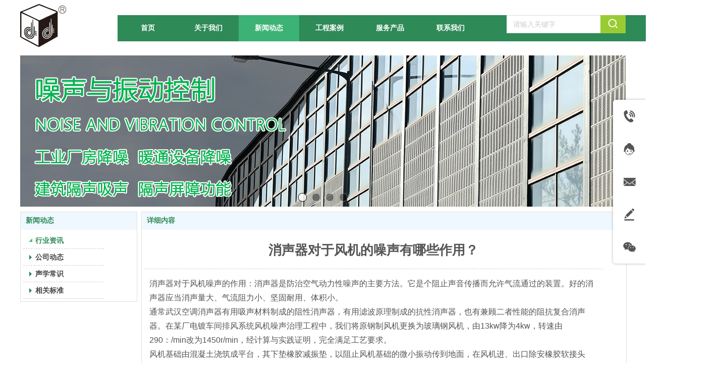

--- FILE ---
content_type: text/html;charset=gbk
request_url: http://www.xmdzsx.com/doc_23671501.html
body_size: 15247
content:
<!DOCTYPE html PUBLIC "-//W3C//DTD XHTML 1.0 Transitional//EN" "http://www.w3.org/TR/xhtml1/DTD/xhtml1-transitional.dtd">
<html xmlns="http://www.w3.org/1999/xhtml">
<head>
    <meta http-equiv="x-ua-compatible" content="IE=edge" />
    <meta http-equiv="Content-Type" content="text/html; charset=gbk" />
    <meta name="renderer" content="webkit|ie-comp|ie-stand">
    <meta name="applicable-device" content="pc" />
        <title>厦门|漳州|泉州-工业厂房降噪-暖通设备降噪-建筑隔声吸声-隔声屏障功能-风机管道减振-福建典筑环保工程有限公司</title>
    <meta name="keywords" content="厦门消声器,泉州工业房降噪,厦门消风机" />
    <meta name="description" content="典筑,福建噪声治理,福建降噪,厦门噪声治理,福州噪声治理,降噪公司,空调噪声治理,工厂噪声治理,工厂降噪,厦门声学顾问,声学公司,消声器,减振器,隔声门,隔声罩,声屏障,录音棚,演播厅,隔音房" />
    <meta name="author" content="福建典筑环保工程有限公司" />

    
            
                    <script type="text/javascript" src="https://s.dlssyht.cn/ueditor/ueditor.parse.js?0115"></script>
            <link rel="stylesheet" type="text/css" href="https://s.dlssyht.cn/plugins/public/js/msg/codebase/dhtmlxwindows.css">
<link rel="stylesheet" type="text/css" href="https://s.dlssyht.cn/plugins/public/js/msg/codebase/skins/dhtmlxwindows_dhx_skyblue.css">
<link rel="stylesheet" type="text/css" href="https://s.dlssyht.cn/plugins/public/js/msg/codebase/dhtmlxcolorpicker.css" />
    <script type="text/javascript" src="https://s.dlssyht.cn/plugins/public/js/msg/codebase/dhtmlxcommon.js"></script>
    <script type="text/javascript" src="https://s.dlssyht.cn/plugins/public/js/msg/codebase/dhtmlxwindows.js"></script>
    <script type="text/javascript" src="https://s.dlssyht.cn/plugins/public/js/msg/codebase/dhtmlxcontainer.js"></script>
                    <script type="text/javascript" src="https://s.dlssyht.cn/plugins/public/js/cookies.js"></script>
            <script src="https://s.dlssyht.cn/plugins/public/js/jquery-1.7.1.min.js"></script>
            	<link rel="icon" href="https://aimg8.dlssyht.cn/user_icon/202111160538532145525.ico" mce_href="https://aimg8.dlssyht.cn/user_icon/202111160538532145525.ico" type="image/x-icon" />
	<link rel="shortcut icon" href="https://aimg8.dlssyht.cn/user_icon/202111160538532145525.ico" mce_href="https://aimg8.dlssyht.cn/user_icon/202111160538532145525.ico" type="image/x-icon" />

<script type="text/javascript" src="https://s.dlssyht.cn/Language/Zh-cn/Language.js?0115"></script>            
    </head>
<body    data-chid="24966150" data-operate="1" data-bigclassid="11" data-type="11" data-hyid="0" id="webBody"  data-copyid="0" data-copyuserid="1789073">

<div class="wrapper wrapper-1200" id="wrapper">
    
<script type="text/javascript">
    var moduleConfig = {};
</script>
<script type="text/javascript" src="https://s.dlssyht.cn/Language/Zh-cn/Language.js?0115"></script>
<script type="text/javascript">
    var ev123_no_edit = '';
    var websiteUserId = '2145525';
    var user_name = 'dianzhu2021';
    var isTj = '1';
    var websiteUseCopyId = '2102';
    var user_level = 3;
    var agent_id = 20617;
    var channel_type = 11;
    var channel_id = 24966150;
    var userSiteWidth = 1200;
    var is_action = false;
    var isParentWindow = false;
    var rowIds = "32,33,34,35,14,15";
    var MJsData = {};
    var CURRENCY_SIGN = '';
    var tncode_div = null;
    var ALIYUN_OSS_DOMAIN = "https://s.dlssyht.cn/";
    var isTjModelSupportSearchBlankPage = "0";

    var GData = {
        SMAlbumIds   : "",
        SMAlbumSysIds: "",
        docSysIds    : "",
        tabAlertStrMs: "",
        allChId     : "24966150",
        wapDomain    : 'www.xmdzsx.com',
        defaultLang    : 'chinese_simplified',
        end          : null,
        BAI_DU_MAP_AK : 'KfNSLxuGpyk9BBYHnSqZsYoKxn7MUGxX',
        customerService: {"show":1,"style":1,"positionType":0,"itemList":[{"id":"tel","title":"电话咨询","icon":"evIcon-tel-17","show":1,"subListId":0,"subList":[]},{"id":"online","title":"在线客服","icon":"evIcon-service-10","show":1,"subListId":0,"subList":[]},{"id":"email","title":"邮件咨询","show":1,"subListId":0,"icon":"evIcon-email-11","subList":[]},{"id":"message","title":"留言反馈","icon":"evIcon-message-10","show":1,"subListId":0,"p_href":"","p_target":0,"subList":[]},{"id":"wechat","title":"微信咨询","icon":"evIcon-wechat-7","show":1,"subListId":0,"subList":[]},{"id":"toTop","title":"回到顶部","icon":"evIcon-to-up-1","show":1,"subListId":0,"subList":[]}]},
        customerServiceIsNew: 1,
        P_TOKEN_ID: '108'
    };
    var $pTranslateLanguageJson = [{"name":"简体中文","alias":"&#31616;&#20307;&#20013;&#25991;","value":"chinese_simplified"},{"name":"繁体中文","alias":"&#32321;&#20307;&#20013;&#25991;","value":"chinese_traditional"},{"name":"西班牙文","alias":"Espa&#241;a","value":"spanish"},{"name":"阿拉伯文","alias":"&#1593;&#1585;&#1576; .","value":"arabic"},{"name":"英文","alias":"English","value":"english"},{"name":"日文","alias":"&#26085;&#26412;","value":"japanese"},{"name":"法文","alias":"Fran&#231;ais","value":"french"},{"name":"俄文","alias":"&#1056;&#1086;&#1089;&#1089;&#1080;&#1103;","value":"russian"},{"name":"韩文","alias":"&#54620;&#44397;","value":"korean"},{"name":"德文","alias":"Deutschland","value":"deutsch"},{"name":"葡萄牙语","alias":"Portugal","value":"portuguese"},{"name":"波斯语","alias":"&#1662;&#1585;&#1587;&#1740;&#1575;","value":"persian"},{"name":"希腊语","alias":"&#917;&#955;&#955;&#940;&#948;&#945;","value":"greek"},{"name":"土耳其语","alias":"T&#252;rk&#231;e","value":"turkish"},{"name":"泰语","alias":"&#3616;&#3634;&#3625;&#3634;&#3652;&#3607;&#3618;","value":"thai"},{"name":"越南语","alias":"Vi&#7879;t Nam","value":"vietnamese"},{"name":"意大利语","alias":"Italia","value":"italian"},{"name":"马来语","alias":"Malay","value":"malay"},{"name":"荷兰语","alias":"Nederland","value":"dutch"},{"name":"瑞典语","alias":"Sverige","value":"swedish"},{"name":"孟加拉语","alias":"&#2476;&#2494;&#2434;&#2482;&#2494;","value":"bengali"},{"name":"乌尔都语","alias":"&#1575;&#1608;&#1585;&#1583;&#1608;","value":"urdu"},{"name":"斯瓦希里语","alias":"Kiswahili","value":"swahili"},{"name":"匈牙利语","alias":"Magyarorsz&#225;g","value":"hungarian"},{"name":"波兰语","alias":"Polska","value":"polish"},{"name":"罗马尼亚语","alias":"Rom&#226;nia","value":"romanian"},{"name":"挪威语","alias":"Norge","value":"norwegian"},{"name":"丹麦语","alias":"Danmark","value":"danish"},{"name":"芬兰语","alias":"Suomi","value":"finnish"},{"name":"捷克语","alias":"&#268;e&#353;tina","value":"czech"},{"name":"斯洛伐克语","alias":"Slovensko","value":"slovak"},{"name":"克罗地亚语","alias":"Hrvatska","value":"croatian"},{"name":"拉脱维亚语","alias":"Latvija","value":"latvian"},{"name":"爱沙尼亚语","alias":"Eesti","value":"estonian"},{"name":"斯洛文尼亚语","alias":"Slovenija","value":"slovene"},{"name":"立陶宛语","alias":"Lietuva","value":"lithuanian"},{"name":"格鲁吉亚语","alias":"&#4310;&#4317;&#4320;&#4308;&#4310;&#4312;&#4304;world. kgm","value":"georgian"},{"name":"阿尔巴尼亚语","alias":"Shqip&#235;ria","value":"albanian"},{"name":"阿姆哈拉语","alias":"&#4768;&#4638;&#4651;","value":"amharic"},{"name":"阿塞拜疆语","alias":"Azerbaijan","value":"azerbaijani"}];

    if(GData.BAI_DU_MAP_AK){
        sessionStorage.setItem('BAI_DU_MAP_AK', GData.BAI_DU_MAP_AK)
    }
    sessionStorage.setItem('WAP_WEB', 0);

    var is_auto_parts_user = '0';
</script>
                    <link rel="stylesheet" href="https://s.dlssyht.cn/js/ev_popup/skin/skin.min.css?0115" />
<script type="text/javascript" src="https://s.dlssyht.cn/js/ev_popup/ev_popup.min.js?0115"></script>
<script type="text/javascript">
  function createLogin(trespass,userid){
      $.popup({
        type : 5,
        cName : "evPopupOpacity",
        head  : {yes:0},
        shade : {yes : 1, bgColor : '#000', opacity : 0.6, animate : {type : 1 , target : 0.6}, close : false},
        area  : {w:790,h:500},
        con   : {
          src : '/dom/alert_login.php?username=dianzhu2021&trespass='+trespass+'&userid='+userid
        }
      });
  }
</script>
    <script type="text/javascript">
        var websiteHostPreg = /[\w][\w-]*\.(?:com\.cn|net\.cn|org\.cn|tj\.cn|sh\.cn|hn\.cn|com\.au|com\.pg|com\.tw|tw\.cn|com\.sg|com\.mo|co\.uk|co\.nz|co\.ke|fj\.cn|co\.th|co\.cn|jl\.cn|school\.nz|co\.jp|hk\.com|com\.hk|edu\.hk|cn\.com|gd\.cn|hk\.cn|bj\.cn|gx\.cn|bixiaokeji\.cn|com\.my|com|in|im|cm|ca|cn|cx|ch|cl|tw|kr|word|sg|it|itd|co|mo|net|org|gov|auto|poker|blue|green|studio|icu|cc|io|pl|plus|jp|de|biz|info|gold|today|chat|at|company|cool|fund|fans|team|beer|guru|social|run|ae|fit|luxe|video|black|yoga|art|hn|xyz|hk|us|mobi|wang|me|tax|so|top|law|win|vip|ltd|red|ru|nz|love|ac\.cn|gz\.cn|xn--55qw42g|xn--g2xx48c|xn--imr513n|xn--czru2d|xn--otu796d|xn--kput3i|xin|xn--1qqw23a|xn--3ds443g|xn--5tzm5g|city|shop|site|ai|tm|club|fun|online|cyou|space|cloud|world|sale|website|host|show|asia|center|link|gov\.cn|gs\.cn|keyun\.li|name|press|pro|work|tv|fr|kim|group|tech|store|capital|ren|vn|racing|ink|nl|pub|live|my|no|life|zone|one|games|bike|cafe|wiki|design|mba|es|fi|uk|ph|wtf|xn--zfr164b|xn--fiq228c5hs|xn--vhquv|xn--6qq986b3xl|xn--fiqs8s|xn--czr694b|xn--xhq521b|xn--ses554g|xn--hxt814e|xn--55qx5d|xn--io0a7i|xn--rhqv96g|xn--vuq861b|xn--3bst00m)(\/|$)/;
    </script>
    <script type="text/javascript" src="https://s.dlssyht.cn/js/VNew/public.js?0115"></script>
    <script type="text/javascript" src="https://s.dlssyht.cn/plugins/public/js/lightGallery/js/lightgallery-all.min.js?0115"></script>
    <link type="text/css" rel="stylesheet" href="https://s.dlssyht.cn/plugins/public/js/lightGallery/css/lightgallery.min.css?0115" />
    <link type="text/css" rel="stylesheet" href="https://s.dlssyht.cn/plugins/public/js/photoSphereViewer/index.min.css?0115" />

    <link type="text/css" rel="stylesheet" href="https://s.dlssyht.cn/plugins/public/js/imageViewer/viewer.min.css?0115" />
    <script async type="text/javascript" src="https://s.dlssyht.cn/plugins/public/js/imageViewer/viewer.min.js?0115"></script>
        <script type="text/javascript" src="https://s.dlssyht.cn/plugins/public/js/three/index.min.js?0115"></script>

    <script type="text/javascript" src="https://s.dlssyht.cn/plugins/public/js/photoSphereViewer/index.min.js?0115111"></script>
    <script type="text/javascript" src="https://s.dlssyht.cn/js/VNew/tj/jquery.scrollify.min.js?0115"></script>
        <script type="text/javascript" src="https://s.dlssyht.cn/js/VNew/tj/public_fun.js?0115"></script>
<link type="text/css" rel="stylesheet" href="https://s.dlssyht.cn/css/VNew/base.min.css?0115" />
<link type="text/css" rel="stylesheet" href="https://s.dlssyht.cn/css/VNew/animate.min.css?0115" />
<link type="text/css" rel="stylesheet" href="https://s.dlssyht.cn/css/VNew/icon_text/iconfont.min.css?0115" />
<link type="text/css" rel="stylesheet" href="https://s.dlssyht.cn/css/VNew/web_frame.css?0115" />
    <link type="text/css" rel="stylesheet" href="https://s.dlssyht.cn/css/VNew/inner_frame.min.css?0115" />
    <link type="text/css" rel="stylesheet" href="https://s.dlssyht.cn/templates/others28/css/skincolor.css?0115" />
<link type="text/css" rel="stylesheet" href="https://s.dlssyht.cn/templates/others28/css/webskin.css?0115" id="webSkinCss"/>
<link type="text/css" rel="stylesheet" href="https://s.dlssyht.cn/css/VNew/web_style/base_module_style.min.css?0115" />
            <link type="text/css" rel="stylesheet" href="/self_define/TJStyle.php?user_id=2145525&all_ch_id=24966150&channel_id=24966150&id=23671501&mids=83,84&token_id=108&random=1769095818" />
        <script type="text/javascript" src="https://s.dlssyht.cn/plugins/public/js/base64.min.js"></script>
    <script type="text/javascript" src="https://s.dlssyht.cn/plugins/public/js/json2.js"></script>
        <script id="languages_jquery_validationEngine_js" type="text/javascript" charset="gb2312" src="https://s.dlssyht.cn/js/posabsolute-jQuery-Validation-Engine-2c29415/js/languages/jquery.validationEngine-zh_CN.js?0115"></script>
    
                    <script type="text/javascript" src="//api.map.baidu.com/api?v=3.0&ak=KfNSLxuGpyk9BBYHnSqZsYoKxn7MUGxX&s=1"></script>
        <script type="text/javascript" src="//api.map.baidu.com/library/SearchInfoWindow/1.5/src/SearchInfoWindow_min.js" charset="utf-8"></script>
        <link rel="stylesheet" href="//api.map.baidu.com/library/SearchInfoWindow/1.5/src/SearchInfoWindow_min.css"/>
        <link rel="stylesheet" type="text/css" href="//api.map.baidu.com/res/11/bmap.css"/>
        <link rel="stylesheet" type="text/css" href="https://s.dlssyht.cn/css/baidu_map.css">
                <script id="chplayer_min_js" type="text/javascript" charset="utf-8" src="https://s.dlssyht.cn/plugins/public/js/chplayer/chplayer.js?0115"></script>
    
    
    <div class="customModuleRow headPublicModuleRow customModuleRowAbsolute "  id="row_14"    data-animated="0" >
        
        
        <div class="customModuleRowInner">
            <div class="CModulePA" style="height:0px;">
                    <div class="ev-module-edit"  data-fixed="0" data-fixedx="-1"  id="evMo_kbwsO1"     data-big="16" data-small="1" data-threetype="1" style="width:236px; height:36px; left:964px; top:30px; z-index:1;">
        <div class="ev-module-edit-box "  id="Mo_kbwsO1">
            <div class="ev-search-module" data-tishi="&#35831;&#22635;&#20889;&#20851;&#38190;&#35789;！" data-type="1" data-url="" data-param="">
                <div class="s s-skin-1-1">
                    <div class="s-i">
                        <form class="s-f" id="search_form_kbwsO1" method="get" action="">
                            <dl class="s-c" data-type="11" data-url="/dom/search.php?s_m_str_id=kbwsO1&username=dianzhu2021&navtype=doc&keyWord=###">
                                <dt class="s-w">
                                    <div class="s-w-i">
                                        <b class="s-w-t">文章</b>
                                        <em class="s-w-s"></em>
                                    </div>
                                </dt>
                                <dd class="s-w-l">
                                    <ul class="s-w-l-i">
                                            <li data-type="11" data-url="/dom/search.php?s_m_str_id=kbwsO1&username=dianzhu2021&navtype=doc&keyWord=###" class="w-l-e">
        <div class="w-l-e-i">
            <b class="w-l-e-t">文章</b>
        </div>
    </li>
                                    </ul>
                                </dd>
                            </dl>
                            <div class="s-k s-k-place">
                                <div class="s-k-i">
                                    <div class="module-zz"></div>
                                    <div class="s-k-area">
                                        <em class="s-k-icon"></em>
                                        <div class="s-k-w">
                                            <input class="key-word" id="evMoKeyWord_kbwsO1" type="text"  data-defaultv="请输入关键字" value="请输入关键字" data-keywordtype="0" >
                                            <input type="text" class="none">
                                        </div>
                                    </div>
                                </div>
                            </div>
                            <div class="s-b">
                                <div class="s-b-i"><em class="s-b-icon"></em><b class="s-b-t">&#25628;&#32034;</b></div>
                            </div>
                        </form>
                    </div>
                </div>
            </div>
        </div>
    </div>    <div  data-fixed="0" data-fixedx="-1"  id="evMo_rxIHc" class="ev-module-edit"     data-big="2" data-small="1" data-threetype="0" style="width:91px; height:85px; left:0px; top:8px; z-index:2;">
        <div class="ev-module-edit-box "  id="Mo_rxIHc">
            
                <div class="ev-pic ev-pic-1 " >
                    <img   src=""     class="default-img lazy-loading"  data-original-src="https://aimg8.dlssyht.cn/u/2145525/module/simplepicbackground/2145525/1073/616a20f51d104.jpg?x-oss-process=image/resize,m_fixed,w_91,h_85,limit_0"  />
                    
                </div>
            
        </div>
    </div>
            </div>
        </div>
    </div>

<link type="text/css" rel="stylesheet" id="sliding_verification_style_css" href="https://s.dlssyht.cn/plugins/public/js/slidingVerification/sliding_verification_style.css?0115" />
<script type="text/javascript" id="sliding_tn_code_js" src="https://s.dlssyht.cn/plugins/public/js/slidingVerification/sliding_tn_code.js?0115"></script>
<script type="text/javascript">
    
        function userUserLoginInfo() {
        return true;
    }
    </script>
<div class="fullSubNavBox" id="fullSubNavBox">
    
</div>
<div class="headFullXY" id="headFullXY">
    <div style="padding-top:1px; margin-bottom: -1px;"></div>
    
    
        <div class="absoluteModuleWrap" id="absolute_module_wrap" data-attr="l:80,h:0,c:0">
        <div class="absoluteModuleInner" id="absolute_module_inner">
            
                                
        
                        <div class="webNav" id="web_nav"  data-l="p:3,l:193,t:30,w:1200,wt:0"  style="  left: 193px; top: 30px; position:absolute; "  data-fixed="0" data-fixedx="-1"  data-numberflag="1" data-number="6"  data-sublayout="1">
<div class="navInner">
    <div class="nav nav_1000" id="nav" style="width:auto;" >
        <i class="NLeft"></i>
        <i class="NRight"></i>
        <div class="NMainBg"></div>
        <div class="NCenter">
          <dl class="NMain">
                        <dd  class="NItem NFirst"  data-subid="">
                <table class="NItemTable"><tr><td class="NItemL"></td><td class="NItemM">
                <a title="首页" href="/" ><span>首页</span></a>
                </td><td class="NItemR"></td></tr></table>            </dd>
        	<dd  class="NLine"></dd>
            
                        
                                  <dd class="NItem "  data-subid="">
              
                <table class="NItemTable"><tr>
                    <td class="NItemL"></td>
                    <td class="NItemM"><a href="/item_24966147_0.html"  title="关于我们">
                        <span>关于我们</span>
                    </a></td>
                    <td class="NItemR"></td>
                </tr></table>
                                <div class="NSub">
                    <div class="NSubT"></div>
                    <div class="NSubC">
                                                    <p><a  href="/item_24966147_2653750.html" >
                                公司简介
                            </a></p>
                                                    <p><a  href="/item_24966147_2653751.html" >
                                创始人介绍
                            </a></p>
                                                    <p><a  href="/item_24966147_2653752.html" >
                                声学仿真
                            </a></p>
                                                    <p><a  href="/item_24966147_2655851.html" >
                                检测设备
                            </a></p>
                                                    <p><a  href="/item_24966147_2656504.html" >
                                声学研究
                            </a></p>
                                            </div>
                    <div class="NSubB"></div>
                </div>
                
            </dd>
            <dd class="NLine"></dd>            
                                  <dd class="NItem  NItemCur"  data-subid="">
              
                <table class="NItemTable"><tr>
                    <td class="NItemL"></td>
                    <td class="NItemM"><a href="/doc_24966150_0_0_1.html"  title="新闻动态">
                        <span>新闻动态</span>
                    </a></td>
                    <td class="NItemR"></td>
                </tr></table>
                                <div class="NSub">
                    <div class="NSubT"></div>
                    <div class="NSubC">
                                                    <p><a  href="/vip_doc/24966150_5112579_0_1.html" >
                                行业资讯
                            </a></p>
                                                    <p><a  href="/vip_doc/24966150_5112582_0_1.html" >
                                公司动态
                            </a></p>
                                                    <p><a  href="/vip_doc/24966150_5112581_0_1.html" >
                                声学常识
                            </a></p>
                                                    <p><a  href="/vip_doc/24966150_5112580_0_1.html" >
                                相关标准
                            </a></p>
                                            </div>
                    <div class="NSubB"></div>
                </div>
                
            </dd>
            <dd class="NLine"></dd>            
                                  <dd class="NItem "  data-subid="">
              
                <table class="NItemTable"><tr>
                    <td class="NItemL"></td>
                    <td class="NItemM"><a href="/doc_24975265_0_0_1.html"  title="工程案例">
                        <span>工程案例</span>
                    </a></td>
                    <td class="NItemR"></td>
                </tr></table>
                                <div class="NSub">
                    <div class="NSubT"></div>
                    <div class="NSubC">
                                                    <p><a  href="/vip_doc/24975265_5117090_0_1.html" >
                                声学设计顾问
                            </a></p>
                                                    <p><a  href="/vip_doc/24975265_5117085_0_1.html" >
                                场馆音质装修
                            </a></p>
                                                    <p><a  href="/vip_doc/24975265_5117046_0_1.html" >
                                轨道交通降噪
                            </a></p>
                                                    <p><a  href="/vip_doc/24975265_5116976_0_1.html" >
                                机电设备降噪
                            </a></p>
                                                    <p><a  href="/vip_doc/24975265_5116938_0_1.html" >
                                工厂车间降噪
                            </a></p>
                                            </div>
                    <div class="NSubB"></div>
                </div>
                
            </dd>
            <dd class="NLine"></dd>            
                                  <dd class="NItem "  data-subid="">
              
                <table class="NItemTable"><tr>
                    <td class="NItemL"></td>
                    <td class="NItemM"><a href="/pro_24969784_0_0_1.html"  title="服务产品">
                        <span>服务产品</span>
                    </a></td>
                    <td class="NItemR"></td>
                </tr></table>
                                <div class="NSub">
                    <div class="NSubT"></div>
                    <div class="NSubC">
                                                    <p><a  href="/products/24969784_6889220_0_1.html" >
                                浮动地台
                            </a></p>
                                                    <p><a  href="/products/24969784_6889226_0_1.html" >
                                隔声门
                            </a></p>
                                                    <p><a  href="/products/24969784_6889264_0_1.html" >
                                隔声罩
                            </a></p>
                                                    <p><a  href="/products/24969784_6889270_0_1.html" >
                                减震器
                            </a></p>
                                                    <p><a  href="/products/24969784_6889303_0_1.html" >
                                声屏障
                            </a></p>
                                                    <p><a  href="/products/24969784_6912096_0_1.html" >
                                消声器
                            </a></p>
                                                    <p><a  href="/products/24969784_6912022_0_1.html" >
                                声学实验室
                            </a></p>
                                                    <p><a  href="/products/24969784_6910279_0_1.html" >
                                钣金加工
                            </a></p>
                                            </div>
                    <div class="NSubB"></div>
                </div>
                
            </dd>
            <dd class="NLine"></dd>            
                                  <dd class="NItem "  data-subid="">
              
                <table class="NItemTable"><tr>
                    <td class="NItemL"></td>
                    <td class="NItemM"><a href="/bk_24966151.html"  title="联系我们">
                        <span>联系我们</span>
                    </a></td>
                    <td class="NItemR"></td>
                </tr></table>
                
            </dd>
                                    
                    </dl>
      </div>
    </div>
</div>
</div>
                            </div>
</div>
        
    
    <div class="header" id="header"  data-fixed="0" data-fixedx="-1"  >
    <div class="headerInner">
        <div class="headerBg"></div>
        <div class="headerConArea">
            <div class="headerCon" style="height:100px;" ></div>
        </div>
    </div>
    </div>
    

    

        <div class="nav-wrap" id="navWrap">
            </div>
    
          <div class="bannerArea" id="banner_area" >
    <div class="bannerCon">
      <div class="ev-banner-module banner-smallpic-style-0" data-canvas-type="0" data-effect-type="0" data-auto-time="5" data-duration-time="1">
        <div class="ev-banner-inner">
          <div class="canvas-area canvas-style-0"></div>
          <div class="piclist-area">
            <ul class="piclist-box">
                                                    <li class="list-item">
                                                <div class="pic-item"  data-imgurl="https://aimg8.dlssyht.cn/u/2145525/ev_user_module_content_tmp/2021_10_26/tmp1635230278_2145525_s.jpg" style="background-color:#ffffff;background-image: url('//aimg8.dlszyht.net.cn/tj/public_pic/loading-wait-bg.gif');"><a  href="/vip_doc/24975265_0_0_1.html"></a></div>
                                            </li>
                                    <li class="list-item">
                                                <div class="pic-item"  data-imgurl="https://aimg8.dlssyht.cn/u/2145525/ev_user_module_content_tmp/2021_10_26/tmp1635230303_2145525_s.jpg" style="background-color:#ffffff;background-image: url('//aimg8.dlszyht.net.cn/tj/public_pic/loading-wait-bg.gif');"><a  href="/products/24969784_0_0_1.html"></a></div>
                                            </li>
                                    <li class="list-item">
                                                <div class="pic-item"  data-imgurl="https://aimg8.dlssyht.cn/u/2145525/ev_user_module_content_tmp/2021_10_26/tmp1635230575_2145525_s.jpg" style="background-color:#ffffff;background-image: url('//aimg8.dlszyht.net.cn/tj/public_pic/loading-wait-bg.gif');"><a  href="/vip_doc/24975265_5117085_0_1.html"></a></div>
                                            </li>
                                    <li class="list-item">
                                                <div class="pic-item"  data-imgurl="https://aimg8.dlssyht.cn/u/2145525/ev_user_module_content_tmp/2021_10_26/tmp1635230526_2145525_s.jpg" style="background-color:#ffffff;background-image: url('//aimg8.dlszyht.net.cn/tj/public_pic/loading-wait-bg.gif');"><a  href="/vip_doc/24975265_5117090_0_1.html"></a></div>
                                            </li>
                                            </ul>
          </div>

                  </div>
        
              <div class="ctrl-sidebar-area sidebar-style-106" data-skin="106">
          <div class="sidebar-box">
            <span class="sidebar-inner">
                                                    <em><i>1</i></em>
                                    <em><i>2</i></em>
                                    <em><i>3</i></em>
                                    <em><i>4</i></em>
                                            </span>
          </div>
        </div>
      
            </div>
    </div>
  </div>
    
        </div>

<div class="mainContainer q " id="main_container">


                
    <div class="addContainer q" id="add_container" data-attr="h:0">
        
                

                                                                    <div class="customModuleRow "  id="row_35"  >
                                                <div class="customModuleRowInner">
                            <div class="CModulePC">
                                                                                                                                <div class="CModulePCLeft PCLeft" data-width="240" style="width:240px;">                                                                                                <div data-width="230"  style="width:230px; "  class="customModule"  >
                                <div data-width="230"
                                                                        style="width:230px; "                                    class="Mo copyMo_1789073_2
                                                                        "
                                    data-classname="copyMo_1789073_2"                                    id="Mo_29"
                                                                    >
                                <table class="MoT"><tbody>
                                    <tr>
                                        <td class="MoTL"></td>
                                        <td class="MoTM"></td>
                                        <td class="MoTR"></td>
                                    </tr>
                                    </tbody></table>
                                <table class="MoHead "><tbody>
                                    <tr>
                                        <td class="MoHeadL"></td>
                                        <td valign="top" class="MoHeadM">
                                            <table class="MoName">
                                                <tbody>
                                                <tr>
                                                    <td valign="top" class="MoNameL"></td>
                                                    <td valign="top" class="MoNameM">
                                                                                                                <strong class="NameTxt"><a >新闻动态</a></strong>
                                                                                                            </td>
                                                    <td valign="top" class="MoNameR"></td>
                                                </tr>
                                                </tbody>
                                            </table>
                                            <span class="MoMore">
                                                                                                                    </span>
                                        </td>
                                        <td class="MoHeadR"></td>
                                    </tr>
                                    </tbody></table>

                                                                <table class="MoBody"><tbody>
                                    <tr>
                                        <td class="MoBodyL"></td>
                                        <td valign="top" class="MoBodyM">
                                            <div data-width="160"  style="width:160px; " class="MoBodyC">
                                                <div class="sidebarLists catalogList">
        <dl class="oneClassList">
           <dt class="oneClassT  oneClassTopen "   data-clicktype="0" >
    <div class="oneClassTinner">
        <a   href="/doc_24966150_5112579_0_1.html">
            <code class="open"></code>
            <span>
                行业资讯
            </span>
        </a>
    </div>
</dt><dd class="oneClassC oneClassCopen"><dl class="twoClassList"></dl></dd><dt class="oneClassT "   data-clicktype="0" >
    <div class="oneClassTinner">
        <a   href="/doc_24966150_5112582_0_1.html">
            <code class="open"></code>
            <span>
                公司动态
            </span>
        </a>
    </div>
</dt><dt class="oneClassT "   data-clicktype="0" >
    <div class="oneClassTinner">
        <a   href="/doc_24966150_5112581_0_1.html">
            <code class="open"></code>
            <span>
                声学常识
            </span>
        </a>
    </div>
</dt><dt class="oneClassT "   data-clicktype="0" >
    <div class="oneClassTinner">
        <a   href="/doc_24966150_5112580_0_1.html">
            <code class="open"></code>
            <span>
                相关标准
            </span>
        </a>
    </div>
</dt>
        </dl>
    </div>
                                                                            </div>
                                </td>
                                <td class="MoBodyR"></td>
                                </tr>
                                </tbody></table>
                                
                                <table class="MoB"><tbody>
                                    <tr>
                                        <td class="MoBL"></td>
                                        <td class="MoBM"></td>
                                        <td class="MoBR"></td>
                                    </tr>
                                    </tbody></table>
                                </div>
                                </div>
                                                                                                                                                                </div>
                                                                                                                                                                <div class="CModulePCLeft PCRight" data-width="970" style="width:970px;">                                                                <div data-width="960"  style="width:960px; "  class="customModule"  >
                                <div data-width="960"
                                                                        style="width:960px; "                                    class="Mo copyMo_1789073_3
                                                                        "
                                    data-classname="copyMo_1789073_3"                                    id="Mo_30"
                                                                    >
                                <table class="MoT"><tbody>
                                    <tr>
                                        <td class="MoTL"></td>
                                        <td class="MoTM"></td>
                                        <td class="MoTR"></td>
                                    </tr>
                                    </tbody></table>
                                <table class="MoHead "><tbody>
                                    <tr>
                                        <td class="MoHeadL"></td>
                                        <td valign="top" class="MoHeadM">
                                            <table class="MoName">
                                                <tbody>
                                                <tr>
                                                    <td valign="top" class="MoNameL"></td>
                                                    <td valign="top" class="MoNameM">
                                                                                                                <strong class="NameTxt"><a >&#35814;&#32454;&#20869;&#23481;</a></strong>
                                                                                                            </td>
                                                    <td valign="top" class="MoNameR"></td>
                                                </tr>
                                                </tbody>
                                            </table>
                                            <span class="MoMore">
                                                                                                                    </span>
                                        </td>
                                        <td class="MoHeadR"></td>
                                    </tr>
                                    </tbody></table>

                                                                <table class="MoBody"><tbody>
                                    <tr>
                                        <td class="MoBodyL"></td>
                                        <td valign="top" class="MoBodyM">
                                            <div data-width="908"  style="width:908px; " class="MoBodyC">
                                                <div class="p-details-area p-details-area-noleft q">
        <div class="p-details-attr-warp"  id="pDetailsAttrWarp">
            <div class="p-details-attr">
                    <div class="a-details-title" id="pDetailsTitle">
        <div class="pro-title">
            <h1 class="h1-title">
                消声器对于风机的噪声有哪些作用？
            </h1>
        </div>
    </div>
                
                
                
                
                
                
                
            </div>
        </div>
         
    </div>
    
    
        <div class="p-show-list-detail" id="pShowListDetail">
        <div class="head-body-module" id="proShowDetail_3">
            <div class="hb-body">
                <div class="hb-body-inner editor_content_air">
                    <div class='wap-add-img'><p><p>消声器对于风机噪声的作用：消声器是防治空气动力性噪声的主要方法。它是个阻止声音传播而允许气流通过的装置。好的消声器应当消声量大、气流阻力小、坚固耐用、体积小。</p><p>通常武汉空调消声器有用吸声材料制成的阻性消声器，有用滤波原理制成的抗性消声器，也有兼顾二者性能的阻抗复合消声器。在某厂电镀车间排风系统风机噪声治理工程中，我们将原钢制风机更换为玻璃钢风机，由13kw降为4kw，转速由290：/min改为1450r/min，经计算与实践证明，完全满足工艺要求。</p><p>风机基础由混凝土浇筑成平台，其下垫橡胶减振垫，以阻止风机基础的微小振动传到地面，在风机进、出口除安橡胶软接头外，在风机出口还安装了玻璃钢消声弯头，消声弯头为双层壁结构，其內壁打出。1mm孔眼多个，并将內壁制成光滑曲面形，内外壁间距为100mm，其间充填细玻璃棉，以吸收由风速而产生的噪声，所有这些都起到了积极的消声作用。<br/></p><p><br/></p><p><br/></p> </p></div>
                </div>
            </div>
        </div>
    </div>
    
    <div class="p-details-pre-nex" id="pDetailsPreNext"><div class="details-pre-next q"><span class="details-nex">&#19979;&#19968;&#31687;<a href=/dianzhu2021/vip_doc/23671397.html title="为什么营业的KTV达不到预期的隔音效果">为什么营业的KTV达不到预期的隔音效果</a></span></div></div>
    
    <script>
                            $(function() {
                                wsf.userLike(23671501, 11, 'browse', '','browse', 'dianzhu2021');
                            });
                        </script>
    
                                                                            </div>
                                </td>
                                <td class="MoBodyR"></td>
                                </tr>
                                </tbody></table>
                                
                                <table class="MoB"><tbody>
                                    <tr>
                                        <td class="MoBL"></td>
                                        <td class="MoBM"></td>
                                        <td class="MoBR"></td>
                                    </tr>
                                    </tbody></table>
                                </div>
                                </div>
                                                                                                                                                                </div>
                                                                                                                            </div>
                        </div>
                    </div>
                            
                    
    </div>
</div>

    
<div class="customModuleRow footPublicModuleRow customModuleRowAbsolute "  id="row_15"    data-animated="0" >
        
        
        <div class="customModuleRowInner">
            <div class="CModulePA" style="height:483px;">
                    <div   style="width:111px; height:281px; left:186px; top:121px; z-index:1;" class="customModule "    >
        <div style="width:111px;  height:281px;" class="Mo copyMo_1789073_1" data-classname="copyMo_1789073_1" id="Mo_18">
            
                <table class="MoT">
                    <tbody>
                        <tr>
                            <td class="MoTL"></td>
                            <td class="MoTM"></td>
                            <td class="MoTR"></td>
                        </tr>
                    </tbody>
                </table>
            
                <table class="MoHead">
        <tbody>
            <tr>
                <td class="MoHeadL"></td>
                <td valign="top" class="MoHeadM">
                    <table class="MoName">
                        <tbody>
                            <tr>
                                <td valign="top" class="MoNameL"></td>
                                <td valign="top" class="MoNameM">
                                    <strong class="NameTxt">
                                            <a  href="###">
                                                标题
                                            </a>
                                    </strong>
                                </td>
                                <td valign="top" class="MoNameR"></td>
                            </tr>
                        </tbody>
                    </table>
                    <span class="MoMore">
                        <a  href="###">&#26356;&#22810;</a>
                    </span>
                </td>
                <td class="MoHeadR"></td>
            </tr>
        </tbody>
    </table>
                <table class="MoBody">
        <tbody>
            <tr>
                <td class="MoBodyL"></td>
                <td valign="top" class="MoBodyM">
                    <div style="width:111px;  height:281px;" class="MoBodyC">
                        <div id="text_listmodule_61844"     data-move="0" data-axis="0" data-speed="0" data-type="0" class="text-list-module text-list-module-1">
  <ol class="q ">
        <li>
        <div class="inner">
            
            <span class="text-list-a">
              <code></code><a class=""  href="/products/24969784_6889220_0_1.html"   title="浮动地台">浮动地台</a>
            </span>
        </div>
    </li>    <li>
        <div class="inner">
            
            <span class="text-list-a">
              <code></code><a class=""  href="/products/24969784_6889226_0_1.html"   title="隔声门">隔声门</a>
            </span>
        </div>
    </li>    <li>
        <div class="inner">
            
            <span class="text-list-a">
              <code></code><a class=""  href="/products/24969784_6889264_0_1.html"   title="隔声罩">隔声罩</a>
            </span>
        </div>
    </li>    <li>
        <div class="inner">
            
            <span class="text-list-a">
              <code></code><a class=""  href="/products/24969784_6889270_0_1.html"   title="减震器">减震器</a>
            </span>
        </div>
    </li>    <li>
        <div class="inner">
            
            <span class="text-list-a">
              <code></code><a class=""  href="/products/24969784_6889303_0_1.html"   title="声屏障">声屏障</a>
            </span>
        </div>
    </li>    <li>
        <div class="inner">
            
            <span class="text-list-a">
              <code></code><a class=""  href="/products/24969784_6912096_0_1.html"   title="消声器">消声器</a>
            </span>
        </div>
    </li>    <li>
        <div class="inner">
            
            <span class="text-list-a">
              <code></code><a class=""  href="/products/24969784_6912022_0_1.html"   title="声学实验室">声学实验室</a>
            </span>
        </div>
    </li>    <li>
        <div class="inner">
            
            <span class="text-list-a">
              <code></code><a class=""  href="/products/24969784_6910279_0_1.html"   title="钣金加工">钣金加工</a>
            </span>
        </div>
    </li>
  </ol>
</div>

                    </div>
                </td>
                <td class="MoBodyR"></td>
            </tr>
        </tbody>
    </table>
            
                <table class="MoB">
                    <tbody>
                        <tr>
                            <td class="MoBL"></td>
                            <td class="MoBM"></td>
                            <td class="MoBR"></td>
                        </tr>
                    </tbody>
                </table>
            
        </div>
    </div>    <div   style="width:136px; height:242px; left:367px; top:121px; z-index:4;" class="customModule "    >
        <div style="width:136px;  height:242px;" class="Mo copyMo_1789073_1" data-classname="copyMo_1789073_1" id="Mo_17">
            
                <table class="MoT">
                    <tbody>
                        <tr>
                            <td class="MoTL"></td>
                            <td class="MoTM"></td>
                            <td class="MoTR"></td>
                        </tr>
                    </tbody>
                </table>
            
                <table class="MoHead">
        <tbody>
            <tr>
                <td class="MoHeadL"></td>
                <td valign="top" class="MoHeadM">
                    <table class="MoName">
                        <tbody>
                            <tr>
                                <td valign="top" class="MoNameL"></td>
                                <td valign="top" class="MoNameM">
                                    <strong class="NameTxt">
                                            <a  href="###">
                                                标题
                                            </a>
                                    </strong>
                                </td>
                                <td valign="top" class="MoNameR"></td>
                            </tr>
                        </tbody>
                    </table>
                    <span class="MoMore">
                        <a  href="###">&#26356;&#22810;</a>
                    </span>
                </td>
                <td class="MoHeadR"></td>
            </tr>
        </tbody>
    </table>
                <table class="MoBody">
        <tbody>
            <tr>
                <td class="MoBodyL"></td>
                <td valign="top" class="MoBodyM">
                    <div style="width:136px;  height:242px;" class="MoBodyC">
                        <div id="text_listmodule_61843"     data-move="0" data-axis="0" data-speed="0" data-type="0" class="text-list-module text-list-module-1">
  <ol class="q ">
        <li>
        <div class="inner">
            
            <span class="text-list-a">
              <code></code><a class=""  href="/vip_doc/24975265_5117090_0_1.html"   title="声学设计顾问">声学设计顾问</a>
            </span>
        </div>
    </li>    <li>
        <div class="inner">
            
            <span class="text-list-a">
              <code></code><a class=""  href="/vip_doc/24975265_5117085_0_1.html"   title="场馆音质设计">场馆音质设计</a>
            </span>
        </div>
    </li>    <li>
        <div class="inner">
            
            <span class="text-list-a">
              <code></code><a class=""  href="/vip_doc/24975265_5117046_0_1.html"   title="轨道交通降噪">轨道交通降噪</a>
            </span>
        </div>
    </li>    <li>
        <div class="inner">
            
            <span class="text-list-a">
              <code></code><a class=""  href="/vip_doc/24975265_5117035_0_1.html"   title="娱乐场所隔声">娱乐场所隔声</a>
            </span>
        </div>
    </li>    <li>
        <div class="inner">
            
            <span class="text-list-a">
              <code></code><a class=""  href="/vip_doc/24975265_5116976_0_1.html"   title="机电设备降噪">机电设备降噪</a>
            </span>
        </div>
    </li>    <li>
        <div class="inner">
            
            <span class="text-list-a">
              <code></code><a class=""  href="/vip_doc/24975265_5116938_0_1.html"   title="工厂车间降噪">工厂车间降噪</a>
            </span>
        </div>
    </li>
  </ol>
</div>

                    </div>
                </td>
                <td class="MoBodyR"></td>
            </tr>
        </tbody>
    </table>
            
                <table class="MoB">
                    <tbody>
                        <tr>
                            <td class="MoBL"></td>
                            <td class="MoBM"></td>
                            <td class="MoBR"></td>
                        </tr>
                    </tbody>
                </table>
            
        </div>
    </div>    <div   style="width:87px; height:203px; left:0px; top:121px; z-index:5;" class="customModule "    >
        <div style="width:87px;  height:203px;" class="Mo copyMo_1789073_1" data-classname="copyMo_1789073_1" id="Mo_16">
            
                <table class="MoT">
                    <tbody>
                        <tr>
                            <td class="MoTL"></td>
                            <td class="MoTM"></td>
                            <td class="MoTR"></td>
                        </tr>
                    </tbody>
                </table>
            
                <table class="MoHead">
        <tbody>
            <tr>
                <td class="MoHeadL"></td>
                <td valign="top" class="MoHeadM">
                    <table class="MoName">
                        <tbody>
                            <tr>
                                <td valign="top" class="MoNameL"></td>
                                <td valign="top" class="MoNameM">
                                    <strong class="NameTxt">
                                            <a  href="###">
                                                标题
                                            </a>
                                    </strong>
                                </td>
                                <td valign="top" class="MoNameR"></td>
                            </tr>
                        </tbody>
                    </table>
                    <span class="MoMore">
                        <a  href="###">&#26356;&#22810;</a>
                    </span>
                </td>
                <td class="MoHeadR"></td>
            </tr>
        </tbody>
    </table>
                <table class="MoBody">
        <tbody>
            <tr>
                <td class="MoBodyL"></td>
                <td valign="top" class="MoBodyM">
                    <div style="width:87px;  height:203px;" class="MoBodyC">
                        <div id="text_listmodule_61842"     data-move="0" data-axis="0" data-speed="0" data-type="0" class="text-list-module text-list-module-1">
  <ol class="q ">
        <li>
        <div class="inner">
            
            <span class="text-list-a">
              <code></code><a class=""  href="/item_24966147_2653750.html"   title="公司简介">公司简介</a>
            </span>
        </div>
    </li>    <li>
        <div class="inner">
            
            <span class="text-list-a">
              <code></code><a class=""  href="/item_24966147_2653751.html"   title="创始人介绍">创始人介绍</a>
            </span>
        </div>
    </li>    <li>
        <div class="inner">
            
            <span class="text-list-a">
              <code></code><a class=""  href="/item_24966147_2653752.html"   title="声学仿真">声学仿真</a>
            </span>
        </div>
    </li>    <li>
        <div class="inner">
            
            <span class="text-list-a">
              <code></code><a class=""  href="/item_24966147_2655851.html"   title="检测设备">检测设备</a>
            </span>
        </div>
    </li>    <li>
        <div class="inner">
            
            <span class="text-list-a">
              <code></code><a class=""  href="/item_24966147_2656504.html"   title="声学研究">声学研究</a>
            </span>
        </div>
    </li>
  </ol>
</div>

                    </div>
                </td>
                <td class="MoBodyR"></td>
            </tr>
        </tbody>
    </table>
            
                <table class="MoB">
                    <tbody>
                        <tr>
                            <td class="MoBL"></td>
                            <td class="MoBM"></td>
                            <td class="MoBR"></td>
                        </tr>
                    </tbody>
                </table>
            
        </div>
    </div>    <div   style="width:85px; height:172px; left:556px; top:121px; z-index:6;" class="customModule "    >
        <div style="width:85px;  height:172px;" class="Mo copyMo_1789073_1" data-classname="copyMo_1789073_1" id="Mo_15">
            
                <table class="MoT">
                    <tbody>
                        <tr>
                            <td class="MoTL"></td>
                            <td class="MoTM"></td>
                            <td class="MoTR"></td>
                        </tr>
                    </tbody>
                </table>
            
                <table class="MoHead">
        <tbody>
            <tr>
                <td class="MoHeadL"></td>
                <td valign="top" class="MoHeadM">
                    <table class="MoName">
                        <tbody>
                            <tr>
                                <td valign="top" class="MoNameL"></td>
                                <td valign="top" class="MoNameM">
                                    <strong class="NameTxt">
                                            <a  href="###">
                                                标题
                                            </a>
                                    </strong>
                                </td>
                                <td valign="top" class="MoNameR"></td>
                            </tr>
                        </tbody>
                    </table>
                    <span class="MoMore">
                        <a  href="###">&#26356;&#22810;</a>
                    </span>
                </td>
                <td class="MoHeadR"></td>
            </tr>
        </tbody>
    </table>
                <table class="MoBody">
        <tbody>
            <tr>
                <td class="MoBodyL"></td>
                <td valign="top" class="MoBodyM">
                    <div style="width:85px;  height:172px;" class="MoBodyC">
                        <div id="text_listmodule_61841"     data-move="0" data-axis="0" data-speed="0" data-type="0" class="text-list-module text-list-module-1">
  <ol class="q ">
        <li>
        <div class="inner">
            
            <span class="text-list-a">
              <code></code><a class=""  href="/vip_doc/24966150_5112579_0_1.html"   title="行业资讯">行业资讯</a>
            </span>
        </div>
    </li>    <li>
        <div class="inner">
            
            <span class="text-list-a">
              <code></code><a class=""  href="/vip_doc/24966150_5112582_0_1.html"   title="公司动态">公司动态</a>
            </span>
        </div>
    </li>    <li>
        <div class="inner">
            
            <span class="text-list-a">
              <code></code><a class=""  href="/vip_doc/24966150_5112581_0_1.html"   title="声学常识">声学常识</a>
            </span>
        </div>
    </li>    <li>
        <div class="inner">
            
            <span class="text-list-a">
              <code></code><a class=""  href="/vip_doc/24966150_5112580_0_1.html"   title="相关标准">相关标准</a>
            </span>
        </div>
    </li>
  </ol>
</div>

                    </div>
                </td>
                <td class="MoBodyR"></td>
            </tr>
        </tbody>
    </table>
            
                <table class="MoB">
                    <tbody>
                        <tr>
                            <td class="MoBL"></td>
                            <td class="MoBM"></td>
                            <td class="MoBR"></td>
                        </tr>
                    </tbody>
                </table>
            
        </div>
    </div>    <div  id="evMo_q8tZ6C" class="ev-module-edit"     data-big="2" data-small="1" data-threetype="0" style="width:171px; height:171px; left:1029px; top:126px; z-index:2;">
        <div class="ev-module-edit-box  load-animate" data-animate-name="zoomIn" data-animate-duration="1.00s" data-animate-delay="0.10s" id="Mo_q8tZ6C">
            <a href="###" >
                <div class="ev-pic ev-pic-1 " >
                    <img   src=""     class="default-img lazy-loading"  data-original-src="https://aimg8.dlssyht.cn/u/2145525/module/simplepicbackground/2145525/3900/7798896_1635229398.jpg?x-oss-process=image/resize,m_fixed,w_171,h_171,limit_0"  />
                    
                </div>
            </a>
        </div>
    </div>    <div  id="evMo_5KtFyX" class="ev-module-edit"     data-big="1" data-small="4" data-threetype="0" style="width:83px; height:24px; left:0px; top:62px; z-index:3;">
        <div class="ev-module-text ev-module-edit-box"  id="Mo_5KtFyX">
           <h4 class="ev-text-title-4"><span style="font-size: 18px; color: rgb(85, 85, 85);">关于我们</span> </h4>
        </div>
    </div>    <div  id="evMo_EQgZaG" class="ev-module-edit"     data-big="1" data-small="4" data-threetype="0" style="width:83px; height:24px; left:186px; top:62px; z-index:7;">
        <div class="ev-module-text ev-module-edit-box"  id="Mo_EQgZaG">
           <h4 class="ev-text-title-4"><span style="font-size:18px;color:#555555;">服务产品</span></h4>
        </div>
    </div>    <div  id="evMo_7irueU" class="ev-module-edit"     data-big="1" data-small="4" data-threetype="0" style="width:83px; height:24px; left:367px; top:62px; z-index:8;">
        <div class="ev-module-text ev-module-edit-box"  id="Mo_7irueU">
           <h4 class="ev-text-title-4"><span style="font-size:18px;color:#555555;">工程案例</span></h4>
        </div>
    </div>    <div  id="evMo_rIscD" class="ev-module-edit"     data-big="1" data-small="4" data-threetype="0" style="width:83px; height:24px; left:558px; top:62px; z-index:9;">
        <div class="ev-module-text ev-module-edit-box"  id="Mo_rIscD">
           <h4 class="ev-text-title-4" style="text-align:left;"><span style="font-size: 18px; color: rgb(85, 85, 85);">新闻动态</span> </h4>
        </div>
    </div>    <div  id="evMo_fOXUB" class="ev-module-edit"     data-big="3" data-small="7" data-threetype="0" style="width:26px; height:30px; left:0px; top:86px; z-index:10;">
        <div class="ev-module-edit-box"  id="Mo_fOXUB">
            
                <hr class="ev-line ev-line-7" />
            
        </div>
    </div>    <div  id="evMo_EN9ve" class="ev-module-edit"     data-big="3" data-small="7" data-threetype="0" style="width:26px; height:30px; left:186px; top:86px; z-index:11;">
        <div class="ev-module-edit-box"  id="Mo_EN9ve">
            
                <hr class="ev-line ev-line-7" />
            
        </div>
    </div>    <div  id="evMo_TEADC" class="ev-module-edit"     data-big="3" data-small="7" data-threetype="0" style="width:26px; height:30px; left:367px; top:86px; z-index:12;">
        <div class="ev-module-edit-box"  id="Mo_TEADC">
            
                <hr class="ev-line ev-line-7" />
            
        </div>
    </div>    <div  id="evMo_I0bTZ" class="ev-module-edit"     data-big="3" data-small="7" data-threetype="0" style="width:26px; height:30px; left:558px; top:86px; z-index:13;">
        <div class="ev-module-edit-box"  id="Mo_I0bTZ">
            
                <hr class="ev-line ev-line-7" />
            
        </div>
    </div>    <div  id="evMo_XW1ih" class="ev-module-edit"     data-big="1" data-small="2" data-threetype="0" style="width:257px; height:243px; left:719px; top:121px; z-index:14;">
        <div class="ev-module-text ev-module-edit-box"  id="Mo_XW1ih">
           <h2 style="font-family:微软雅黑;" class="ev-text-title-2"><p><span style="font-size:14px;line-height:2;">联系人：叶先生</span></p><p><span style="font-size:14px;line-height:2;">固&nbsp; &nbsp;话：<strong><span style="color:#00b552;">0592-5221162 &nbsp;5817271</span></strong></span></p><p><span style="font-size:14px;line-height:2;">手&nbsp; &nbsp;机：<strong><span style="color:#00b552;">13950165980</span></strong></span></p><p><span style="font-size:14px;line-height:2;">邮&nbsp; &nbsp;箱：dianzhuxm@163.com&nbsp; &nbsp; &nbsp; &nbsp; &nbsp; &nbsp; &nbsp; &nbsp; &nbsp; &nbsp; &nbsp; &nbsp; &nbsp; &nbsp;dianzhuxm@126.com</span></p><p><span style="font-size:14px;line-height:2;">地&nbsp; &nbsp;址：厦门市湖里区东黄路217号海西金融广场B栋1203室</span></p><p><br></p></h2>
        </div>
    </div>    <div  id="evMo_4wU6I" class="ev-module-edit"     data-big="1" data-small="4" data-threetype="0" style="width:83px; height:24px; left:719px; top:62px; z-index:15;">
        <div class="ev-module-text ev-module-edit-box"  id="Mo_4wU6I">
           <h4 class="ev-text-title-4" style="text-align:left;"><span style="font-size:18px;color:#555555;">联系我们</span></h4>
        </div>
    </div>    <div  id="evMo_9bCRm" class="ev-module-edit"     data-big="3" data-small="7" data-threetype="0" style="width:26px; height:30px; left:719px; top:86px; z-index:16;">
        <div class="ev-module-edit-box"  id="Mo_9bCRm">
            
                <hr class="ev-line ev-line-7" />
            
        </div>
    </div>    <div  id="evMo_0T4sd" class="ev-module-edit"     data-big="3" data-small="7" data-threetype="0" style="width:26px; height:30px; left:1029px; top:86px; z-index:17;">
        <div class="ev-module-edit-box"  id="Mo_0T4sd">
            
                <hr class="ev-line ev-line-7" />
            
        </div>
    </div>    <div  id="evMo_3qImQ" class="ev-module-edit"     data-big="1" data-small="2" data-threetype="0" style="width:652px; height:19px; left:274px; top:449px; z-index:18;">
        <div class="ev-module-text ev-module-edit-box"  id="Mo_3qImQ">
           <h2 style="text-align: center; font-family: 微软雅黑;" class="ev-text-title-2"><span style="font-size: 14px; color: rgb(102, 102, 102);">Copyright @ 2021. All rights 福建典筑环保工程有限公司. 版权所有.</span></h2>
        </div>
    </div>    <div  id="evMo_FgzcN" class="ev-module-edit"     data-big="3" data-small="1" data-threetype="0" style="width:1200px; height:10px; left:0px; top:434px; z-index:19;">
        <div class="ev-module-edit-box"  id="Mo_FgzcN">
            
                <hr class="ev-line ev-line-1" />
            
        </div>
    </div>    <div  id="evMo_jUqLl" class="ev-module-edit"     data-big="1" data-small="4" data-threetype="0" style="width:97px; height:46px; left:1031px; top:62px; z-index:20;">
        <div class="ev-module-text ev-module-edit-box"  id="Mo_jUqLl">
           <h4 class="ev-text-title-4" style="text-align:left;"><span><span style="font-size:18px;">手机端</span></span></h4>
        </div>
    </div>
            </div>
        </div>
    </div>

                            <center id="c2"></center>
    
    <script type="text/javascript">
    $("body").attr('id','webBody');
    wsf.fullRow.countMoPosition();
</script>

            


            <div style="width:100%;line-height:30px;text-align:center;color:#666;" class="ev_zhichi">
                                                    &#25216;&#26415;&#25903;&#25345;：
                <a href="http://" rel="nofollow" target="_blank" style="color:#666">网盛科技</a>
                |
                <a href="http://mng.jianzhanguanjia.cn" target="_blank" style="color:#666">&#31649;&#29702;&#30331;&#24405;</a>
                            </div>
    

    
    
<script type="text/javascript">
    window.onscroll=function(){
        var winTop_1=document.documentElement.scrollTop;
        var winTop_2=document.body.scrollTop;
        var winTop;
        (winTop_1>winTop_2)?winTop=winTop_1:winTop=winTop_2;
        if(winTop>0){
            $("#backTop").css({'display':'block'});
        }
        if(winTop == 0){
            $("#backTop").css({'display':'none'});
        }
    }
</script>


<script type="text/javascript">
    var ev_log_userid = '2145525';
    var is_edit='1';
    var channel_id='24966150';
    var hide_qu_ids=[];
    var hide_qu_ids_seted=[];
    var hide_big_qu_ids=[];
    var is_move=0;
</script>
<script src="https://s.dlssyht.cn/plugins/public/js/md5.js"></script>
<script src="https://s.dlssyht.cn/js/site_stats.js?0115" id="SiteStats" data-val="0"></script>


        
	                                                        <script type="text/javascript" src="https://s.dlssyht.cn/js/VNew/pc/self_edit_public.js?0115"></script>
                                <script type="text/javascript" src="https://s.dlssyht.cn/include/self_edit_set.js?0115"></script>
                                    	                <script language="javascript">

	$(function() {
				$("a[href$='#_blank']").attr('target','_blank');
				//$("a[href^='http://']").attr('target','_blank');
		$("a[href$='#_blank']").each(function(){
			var tmp_url=$(this).attr('href').slice(0,-7);
			$(this).attr('href',tmp_url);
		});
		$(".Container_edit").attr('target','_top');

		$(".editor_content_air").find('img').each(function(){
			var that = $(this),
					thatp = that.parents(".editor_content_air").parent();
			if(that.width() > thatp.width()){
				that.wrap('<div style="width:100%; overflow-y:auto;"></div>');
			}
		});

	});
</script>


  <script>
      (function(){
          var bp = document.createElement('script');
          var curProtocol = window.location.protocol.split(':')[0];
          if (curProtocol === 'https') {
              bp.src = 'https://zz.bdstatic.com/linksubmit/push.js';
          }
          else {
              bp.src = 'http://push.zhanzhang.baidu.com/push.js';
          }
          var s = document.getElementsByTagName("script")[0];
          s.parentNode.insertBefore(bp, s);
      })();
  </script>


    
    
    <script type="text/javascript">
        $(function() {
            $("body").on("click", ".fieldTypeUploadFile", function() {
                var id = $(this).data("id");
                if (!id) {
                    return false;
                }

                $.popup({
                            type: 5,
                            head: {"text": $(this).data("name")},
                            area: {w: 600, h: 400},
                            con : {
                                src: "/dom/FormFile.php?username=dianzhu2021&field_id="+ id
                            }
                        });
            });
        });

        function updateFormFieldUploadfile(fieldId, filePath) {
            jQuery("#field_"+ fieldId).validationEngine('hide')
            $("#field_"+ fieldId).css("background-image", "none");
            $("#field_"+ fieldId).val(filePath);
        }
    </script>

            <script src="https://s.dlssyht.cn/include/alert_box.js?0115"></script>
        <script type="text/javascript">
            function ini_set_mode(){
                dhxWins = new dhtmlXWindows();
                dhxWins.enableAutoViewport(true);
                dhxWins.setImagePath("./msg/codebase/imgs/");
            }
            setTimeout('ini_set_mode()',500);
        </script>
    
    
    <img id="pcCountImg" alt="seo" style="width: 0;height: 0; position: absolute;left:-1000px;top: -1000px">
    <img id="countTimeImg" alt="seo" style="width: 0;height: 0; position: absolute;left:-1000px;top: -1000px">
    <script type="text/javascript">
        $(function(){
            $('#pcCountImg').attr('src',"/images/stat.png?username=dianzhu2021&client=pc&url="+encodeURI(window.location.href)+"&t=1769095818&new=1&userid=2145525&uv_id=71b51869c9772031de29c6173770c6d9&session_id=9q2862bipteqcv5hali6e4mm58&search_engine_referer=&title="+encodeURI($("title").text()));
            // 访问时长统计1
            setInterval(function(){
                $('#countTimeImg').attr('src', "/images/count_time.png?t="+Math.random()+"&new=1");
            },60000);
        });
    </script>



</div>




<script type="text/javascript">
    $(function(){
        if($('#select2').length){
            var mobile_class = $('#mobile').attr('class');
            $('#select2').change(function(){
                var val =$(this).val();
                if(val != '+86'){
                    $('#mobile').attr('class','text-input validate[required]');
                }else{
                    $('#mobile').attr('class',mobile_class);
                }
            })
        }
        var vs = $(".video-js").attr("style");
        setTimeout(function(){
            $(".video-js").attr("style",$(".video-js").attr("style")+vs);
        },1000)
    })
</script>
</body>

    <script type="text/javascript">
        uParse('.editor_content_air', {
            rootPath: '/ueditor/'
        })
    </script>

</html>

--- FILE ---
content_type: text/html;charset=gbk
request_url: http://www.xmdzsx.com/Public/UserOperate.php
body_size: 398
content:
{"ip":"16","pv":"21"}